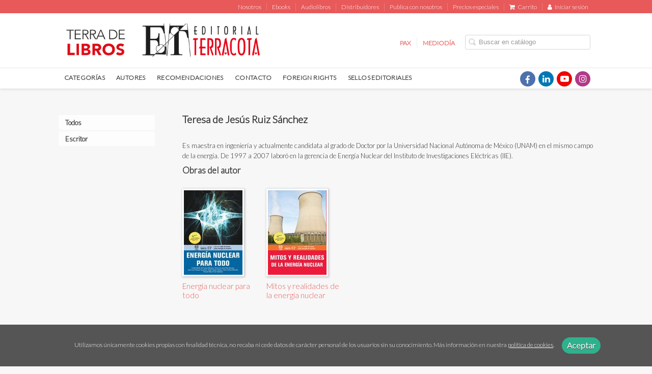

--- FILE ---
content_type: text/html; charset=utf-8
request_url: https://www.editorialterracota.com/autor/teresa-de-jesus-ruiz-sanchez/
body_size: 4190
content:
<!DOCTYPE html><html lang=es><head><meta charset=UTF-8><meta name=viewport content="width=device-width, initial-scale=1.0"><meta name=description content="Teresa de Jesús Ruiz Sánchez. Es maestra en ingeniería y actualmente candidata al grado de Doctor por la Universidad Nacional Autónoma de México (UNAM) en el mismo campo de la energía. De ..."><meta name=robots content=index,follow><meta content=https://www.editorialterracota.com/autor/teresa-de-jesus-ruiz-sanchez/ property=og:url><meta property=og:title content="Teresa de Jesús Ruiz Sánchez – Terracota"><meta property=og:image content=http://www.editorialterracota.com/media/terracota/images/thumbs/es_mx-terralibros_terracota-1015x191.png><meta name=twitter:card content=summary><meta name=twitter:title content="Teresa de Jesús Ruiz Sánchez – Terracota"><meta name=twitter:image content=http://www.editorialterracota.com/media/terracota/images/thumbs/es_mx-terralibros_terracota-1015x191.png><link href=https://www.editorialterracota.com/autor/teresa-de-jesus-ruiz-sanchez/ rel=canonical><link rel=alternate href=https://www.editorialterracota.com/autor/teresa-de-jesus-ruiz-sanchez/ hreflang=es><link rel=stylesheet href=/static/web/css/minify-css.css><link rel=stylesheet href=/media/terracota/styles/imprint.css><title>Teresa de Jesús Ruiz Sánchez – Terracota</title><script>
            dataLayer = [];
        </script><script>(function(w,d,s,l,i){w[l]=w[l]||[];w[l].push({'gtm.start':
new Date().getTime(),event:'gtm.js'});var f=d.getElementsByTagName(s)[0],
j=d.createElement(s),dl=l!='dataLayer'?'&l='+l:'';j.async=true;j.src=
'https://www.googletagmanager.com/gtm.js?id='+i+dl;f.parentNode.insertBefore(j,f);
})(window,document,'script','dataLayer','GTM-W8S6S5BZ');</script><script>
        function getCookie(name) {
            var dc = document.cookie;
            var prefix = name + "=";
            var begin = dc.indexOf("; " + prefix);
            if (begin == -1) {
                begin = dc.indexOf(prefix);
                if (begin != 0) return null;
            } else {
                begin += 2;
                var end = document.cookie.indexOf(";", begin);
                if (end == -1) {
                    end = dc.length;
                }
            }
            return decodeURI(dc.substring(begin + prefix.length, end));
        }

        function loadGA() {
        }

        function loadAnalyticsCookies() {
            if (parseInt(getCookie("ALLOW_ANALYTICS")) === 1){
                loadGA();
            }
        }

        function loadAllowedCookies(){
            loadAnalyticsCookies();
        }

        function setOffAdvise(all_cookies=false) {
            var doc = document;
            var date = new Date();
            date.setTime(date.getTime() + (365 * 24 * 60 * 60 * 1000));
            doc.cookie = "COOKIES_NOTICE=1;expires=" + date.toUTCString() + ";;path=/";

            if (all_cookies){
                doc.cookie = "ALLOW_ANALYTICS=1;expires=" + date.toUTCString() + ";;path=/";
                doc.cookie = "ALLOW_OTHERS=1;expires=" + date.toUTCString() + ";;path=/";
                if (typeof dataLayer !== 'undefined') {
                    dataLayer.push({'event': 'cookieLayerUpdate'});
                }
                loadAllowedCookies();
                return;
            }
            
            var cookies_msg = document.getElementById('cookie-message'),
                analytics_check = document.getElementById('allow_analytics'),
                others_check = document.getElementById('allow_others');

            cookies_msg.style.transition = "all 2s ease-in-out";
            cookies_msg.style.height = "0px";

            if (analytics_check != null && analytics_check.checked){
                doc.cookie = "ALLOW_ANALYTICS=1;;path=/";
            }

            if (others_check != null && others_check.checked){
                doc.cookie = "ALLOW_OTHERS=1;;path=/";
            }

            if (typeof dataLayer !== 'undefined') {
                dataLayer.push({'event': 'cookieLayerUpdate'});
            }

            loadAllowedCookies();
        }

    </script><script>
        window.onload = function() {
            updated = false;
            if (!$) $ = jQuery;
            if (getCookie("COOKIES_NOTICE") != 1){
                $(document).ready(function() {
                    var doc = document,
                        win = window,
                        cookielaw_msg = $("#cookie-message"),
                        cookielaw_btn = $("#cookielaw_btn");
                        cookielaw_all_btn = $("#cookielaw_all_btn");
                    cookielaw_msg.show();
                    $(document).on('click','#cookielaw_btn',function(){
                        setOffAdvise();
                    });
                    $(document).on('click','#cookielaw_all_btn, #modal_cookielaw_all_btn',function(){
                        setOffAdvise(true);
                    });
                });
            } else {
                loadAllowedCookies();
            }
        };
    </script><link rel=preload href=/static/web/fonts/font-awesome-4.7.0/css/font-awesome.min.css as=style></head><body><noscript><iframe src="https://www.googletagmanager.com/ns.html?id=GTM-W8S6S5BZ" height=0 width=0 style=display:none;visibility:hidden></iframe></noscript><div class=page-wrapper><header><div class="header-top hidden-phone"><div class=container><ul class="header-top-nav pull-right"><li><a href=/p/3288_quienes-somos/ > Nosotros</a></li><li><a href=/p/3480_ebooks/ > Ebooks</a></li><li><a href=https://www.terradelibros.com/p/3355_audilibros/ > Audiolibros</a></li><li><a href=/distribuidores/ > Distribuidores</a></li><li><a href=/p/3331_publica-con-nosotros/ > Publica con nosotros</a></li><li><a href=/p/3404_precios-especiales/ > Precios especiales</a></li><li><a href=/cesta/ ><i class="fa fa-shopping-cart"></i>Carrito</a></li><li class=header-login-button><a href=/login/ ><i class="fa fa-user"></i>Iniciar sesión</a></li></ul></div></div><div class=header-middle><div class=container><div class=row-fluid><div class=span6><button id=simple-menu class="navtoggle btn_header visible-phone" aria-label="Botón de menú"><span class=menu-bar></span><span class=menu-bar></span><span class=menu-bar></span></button><span class=logo><a href=/ title="Ir a la página principal"><img class=image-logo src=/media/terracota/images/thumbs/es_mx-terralibros_terracota-600x113.png alt=Terracota></a></span></div><div class="span6 hidden-phone"><div class=header-middle-right><div class="form-search-wrapper pull-right"><form class=form-search action=/search/ id=searchform method=get><input type=text id=q name=q value placeholder="Buscar en catálogo" aria-label="Campo de búsqueda"></form></div><ul class="services-menu pull-right"><li class=menu-item-28861><a href=https://www.terradelibros.com/ target=_blank>PAX</a></li><li class=menu-item-28862><a href=https://www.edicionesdelmediodia.com/ target=_blank>MEDIODÍA </a></li></ul></div></div></div></div></div><div class="header-bottom hidden-phone"><div class=container><div class=row-fluid><div class=span12><div class="subnav main-menu"><ul class="nav nav-pills"><li class=menu-item-28595><a href=/catalogo/ >CATEGORÍAS</a></li><li class=menu-item-28596><a href=/autores/ >AUTORES</a></li><li class=menu-item-28597><a href=/p/3394_recursos-para-maestros/ >RECOMENDACIONES</a></li><li class=menu-item-28598><a href=/contacto/ >CONTACTO</a></li><li class=menu-item-28599><a href=/p/3482_foreign-rights/ >FOREIGN RIGHTS</a></li><li class=menu-item-28600><a href=/p/3521_sellos-editoriales/ >SELLOS EDITORIALES</a></li></ul></div><div class="social-networks hidden-phone pull-right"><ul><li><a target=_blank href=https://www.facebook.com/librospax class=facebook-link aria-label="Enlace a red social Facebook"><i class="fa fa-facebook" aria-hidden=true></i></a></li><li><a target=_blank href=https://www.linkedin.com/company/editorial-terracota/ class=linkedin-link aria-label="Enlace a red social LinkedIn"><i class="fa fa-linkedin" aria-hidden=true></i></a></li><li><a target=_blank href=https://www.youtube.com/channel/UClafnpP21xUaNurTbMlYb0A class=youtube-link aria-label="Enlace a red social YouTube"><i class="fa fa-youtube-play" aria-hidden=true></i></a></li><li><a target=_blank href=https://www.instagram.com/librospax/ class=instagram-link aria-label="Enlace a red social Instagram"><i class="fa fa-instagram" aria-hidden=true></i></a></li></ul></div></div></div></div></div></header><section class="container page-content"><div class=row-fluid><div class=row-fluid><div class="span2 secondary-nav"><a id=more-links-toggle class=visible-phone>Teresa de Jesús Ruiz Sánchez – Terracota</a><ul class="nav nav-list"><li><a href=/autores/ >Todos</a></li><li><a href=/autores/escritor_1144/ >Escritor</a></li></ul></div><div class="span10 author-single-bio"><section class="clearfix author-single"><h1>Teresa de Jesús Ruiz Sánchez </h1><div class=biography><p>Es maestra en ingeniería y actualmente candidata al grado de Doctor por la Universidad Nacional Autónoma de México (UNAM) en el mismo campo de la energía. De 1997 a 2007 laboró en la gerencia de Energía Nuclear del Instituto de Investigaciones Eléctricas (IIE).</p></div><h2 class=author-related-books>Obras del autor</h2><ul class="books vertical five-cols row-fluid"><li class=book><a href=/libro/energia-nuclear-para-todo_140356/ ><img class=book-cover src=/media/terracota/images/thumbs/cover-140356-115x167.jpeg alt="Energía nuclear para todo"><h4 class=book-title>Energía nuclear para todo</h4></a></li><li class=book><a href=/libro/mitos-y-realidades-de-la-energia-nuclear_140386/ ><img class=book-cover src=/media/terracota/images/thumbs/edition-132488-115x167.jpeg alt="Mitos y realidades de la energía nuclear"><h4 class=book-title>Mitos y realidades de la energía nuclear</h4></a></li></ul></section></div></div></div></section><section class=footer-top><div class=container><ul class="row-fluid footer-blocks"><li class="span6 hidden-phone"><ul class=footer-logos><li><a href=https://www.editorialterracota.com/ ><img class=lazy src=/media/terracota/images/thumbs/es_mx-terralibros_terracota-200x38.png data-src=/media/terracota/images/thumbs/es_mx-terralibros_terracota-200x38.png alt="Imagen para el sello Terracota"></a></li></ul></li><li class=span3><h5>Dirección</h5><div itemtype=https://schema.org/PostalAddress itemscope class=address id=editorial-address><p itemprop=addressLocality>Avenida Coyoacán #1622 edificio 4 piso 2 int. 48 </p><span itemprop=postalCode>03100</span><span itemprop=addressLocality>Ciudad de México</span><p itemprop=addressCountry>México</p></div></li><li class=span3><h5>Contacta con nosotros</h5><ul><li><i class="fa fa-envelope"></i><a href=mailto:hola@editorialterracota.com>hola@editorialterracota.com</a></li><li><i class="fa fa-phone"></i>+52 55 5605 7677</li><li><i class="fa fa-mobile" style="font-size: 16px;"></i>+52 56 1988 5884</li></ul></li></ul></div></section><footer><div class=container><div class=row><p class=footer-info>&copy; 2026, Editorial Terracota SA de CV </p><ul class="nav-footer pull-right"><li class=menu-item-26620><a href=/p/3291_aviso-legal/ >Aviso legal</a></li><li class=menu-item-26621><a href=/p/3290_politica-de-cookies/ >Política de cookies</a></li><li class=menu-item-26622><a href=/p/3289_politica-de-privacidad/ >Política de privacidad</a></li><li class=menu-item-26623><a href=/p/3292_condiciones-de-compra/ >Condiciones de compra</a></li></ul></div></div></footer><div id=sidr><div id=sidr-search><form action=/search/ method=get><input type=text name=q value placeholder="Buscar en catálogo" aria-label="Buscar en catálogo"></form></div><ul class=navtoggle><li class=menu-item-28595><a href=/catalogo/ >CATEGORÍAS</a></li><li class=menu-item-28596><a href=/autores/ >AUTORES</a></li><li class=menu-item-28597><a href=/p/3394_recursos-para-maestros/ >RECOMENDACIONES</a></li><li class=menu-item-28598><a href=/contacto/ >CONTACTO</a></li><li class=menu-item-28599><a href=/p/3482_foreign-rights/ >FOREIGN RIGHTS</a></li><li class=menu-item-28600><a href=/p/3521_sellos-editoriales/ >SELLOS EDITORIALES</a></li><li class=separator></li><li class=menu-item-28861><a href=https://www.terradelibros.com/ target=_blank>PAX</a></li><li class=menu-item-28862><a href=https://www.edicionesdelmediodia.com/ target=_blank>MEDIODÍA </a></li></ul><ul class="navtoggle navtoggle-user"><li class=separator></li><li><a href=/p/3288_quienes-somos/ > Nosotros</a></li><li><a href=/p/3480_ebooks/ > Ebooks</a></li><li><a href=https://www.terradelibros.com/p/3355_audilibros/ > Audiolibros</a></li><li><a href=/distribuidores/ > Distribuidores</a></li><li><a href=/p/3331_publica-con-nosotros/ > Publica con nosotros</a></li><li><a href=/p/3404_precios-especiales/ > Precios especiales</a></li><li class=separator></li><li><a href=/login/ ><i class="fa fa-user"></i>Iniciar sesión</a></li><li><a href=/cesta/ ><i class="fa fa-shopping-cart"></i>Carrito</a></li></ul></div><div id=cookie-message style=display:none><p>Utilizamos únicamente cookies propias con finalidad técnica, no recaba ni cede datos de carácter personal de los usuarios sin su conocimiento. Más información en nuestra <a href=/p/politica-de-cookies/ class=cookie-message>política de cookies</a>. <a href=javascript:; id=cookielaw_btn class=message-close data-provide=close data-dst=#cookie-message> Aceptar</a></p></div></div><script>
        // JS Variables
        var lazy_css = true;
        var front_header = "header_social";
        var background =  false;
        var background_url = "";
        var boxed = false;
        var imprint_css = "/media/terracota/styles/imprint.css";
    </script><script src="/static/web/js/minify-js.js?v=4"></script><script>
        window.addEventListener("load",function(event) {
            setTimeout(function(){
            }, 1000);
        });
    </script></body></html>